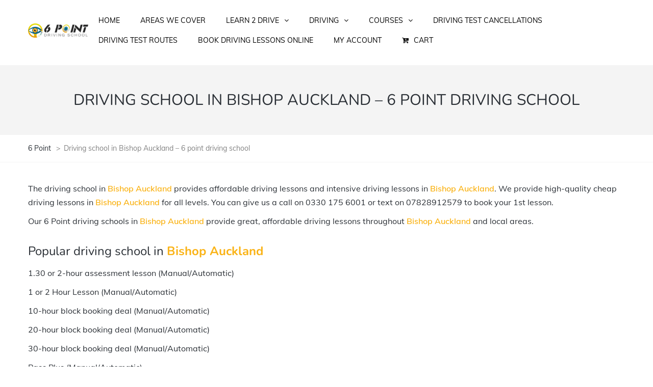

--- FILE ---
content_type: application/javascript; charset=UTF-8
request_url: https://6pointdrive.com/wp-content/uploads/js-cache-enside.js?ver=6.4.5
body_size: -197
content:
    (function($){
    $(document).ready(function() {
    	"use strict";
    
        
    });
    })(jQuery);
     /*2022-09-24 00:12*//* JS Generator Execution Time: 0.00013399124145508 seconds */